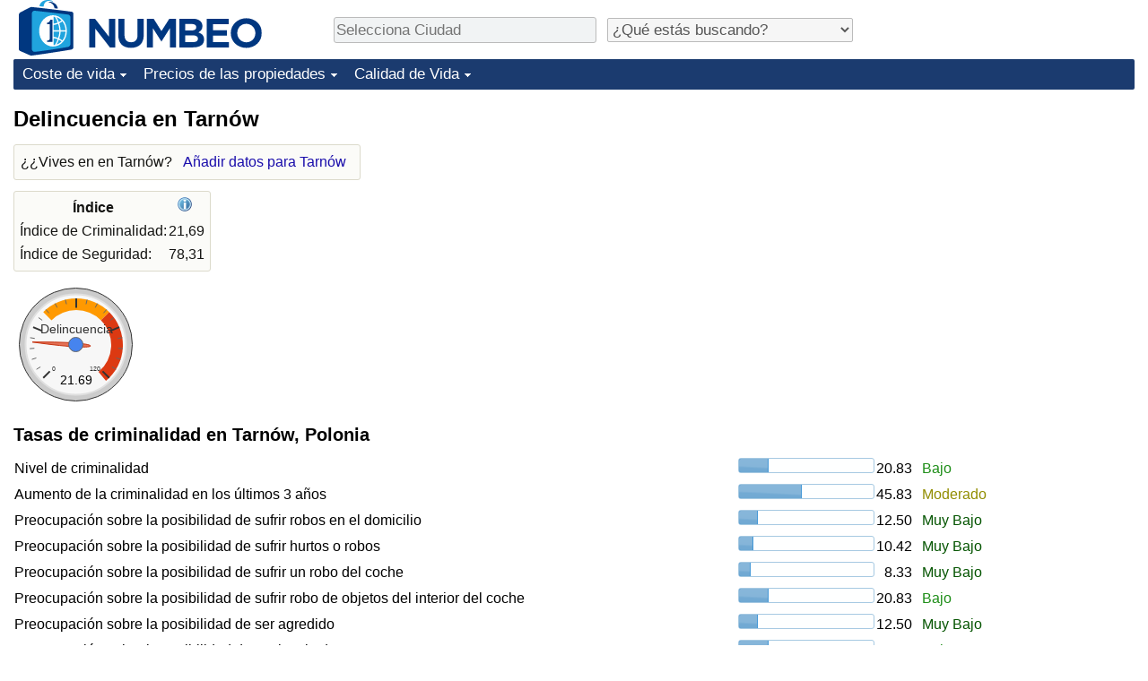

--- FILE ---
content_type: text/html;charset=UTF-8
request_url: https://es.numbeo.com/criminalidad/ciudad/Tarnow-Polonia
body_size: 5150
content:
<!DOCTYPE html>
<html lang="es">
<head>
<meta http-equiv="Content-Type" content="text/html; charset=UTF-8">

            <script defer src="https://www.numbeo.com/common/numbeo_standard.js"></script>
<link rel="preconnect" href="https://fonts.googleapis.com">
<link rel="preconnect" href="https://fonts.gstatic.com" crossorigin>
<link href="https://fonts.googleapis.com/css2?family=Lato:ital,wght@0,100;0,300;0,400;0,700;0,900;1,100;1,300;1,400;1,700;1,900&display=swap" rel="stylesheet">
    <link href="https://cdnjs.cloudflare.com/ajax/libs/jqueryui/1.10.3/themes/redmond/jquery-ui.min.css" rel="Stylesheet" />
    <link rel="shortcut icon" type="image/x-icon" href="https://www.numbeo.com/favicon.ico" />
    <script  defer  src="https://cdnjs.cloudflare.com/ajax/libs/jquery/1.10.2/jquery.min.js"></script>
    <script  defer  src="https://cdnjs.cloudflare.com/ajax/libs/jqueryui/1.10.3/jquery-ui.min.js"></script>
   <script src='https://www.gstatic.com/charts/loader.js'></script>
<link rel="apple-touch-icon" href="https://www.numbeo.com/images/apple-touch-icon.png">
  <script>
  if (typeof whenDocReady === "function") {
    // already declared, do nothing
  } else {
    function whenDocReady(fn) {
      // see if DOM is already available
      if (document.readyState === "complete" || document.readyState === "interactive") {
        // call on next available tick
        setTimeout(fn, 1);
      } else {
        document.addEventListener("DOMContentLoaded", fn);
      }
    }
  }
</script>
<!-- Global site tag (gtag.js) - Google Analytics -->
<script async src="https://www.googletagmanager.com/gtag/js?id=G-YZ492Z6DWR"></script>
<script>
  window.dataLayer = window.dataLayer || [];
  function gtag(){dataLayer.push(arguments);}
  gtag('js', new Date());
gtag('config', 'G-YZ492Z6DWR');
gtag('set', 'user_properties', { ab: '0'});
</script>
<script async src="https://pagead2.googlesyndication.com/pagead/js/adsbygoogle.js?client=ca-pub-8993465169534557"
     crossorigin="anonymous"></script>



    <link rel="stylesheet" href="https://www.numbeo.com/common/style_desktop_i18n.css" />
<title>Delincuencia en Tarnów</title>
<link rel="alternate" hreflang="en" href="https://www.numbeo.com/crime/in/Tarnow-Poland" />
<link rel="alternate" hreflang="de" href="https://de.numbeo.com/kriminalit%C3%A4t/stadt/Tarnow-Polen" />
<link rel="alternate" hreflang="pt" href="https://pt.numbeo.com/criminalidade/cidade/Tarnow-Polonia" />
<link rel="alternate" hreflang="it" href="https://it.numbeo.com/criminalit%C3%A0/citt%C3%A0/Tarnow-Polonia" />
<link rel="alternate" hreflang="fr" href="https://fr.numbeo.com/criminalit%C3%A9/ville/Tarnow-Pologne" />
<link rel="alternate" hreflang="es" href="https://es.numbeo.com/criminalidad/ciudad/Tarnow-Polonia" />

<link rel="canonical" href="https://es.numbeo.com/criminalidad/ciudad/Tarnow-Polonia" />
</head>
<body>
<div class="innerWidth" id="content_and_logo">
<div class="logo-and-upper-ad">
<table style="width: 100%;" >
<tr>
<td style="padding-top: 0px; padding-bottom: 4px; vertical-align: bottom;">
<a href="https://es.numbeo.com/coste-de-vida/" style="border: 0; text-decoration:none;">
<img src="https://www.numbeo.com/images/numbeo_icon.svg" style="height: 62px; vertical-align: bottom; border: 0;" alt="" /><img src="https://www.numbeo.com/images/numbeo_text.svg" style="height: 34px; margin-left: 1em; margin-bottom: 8px; vertical-align: bottom; border: 0;" alt="NUMBEO" /></a>
</td>
<td style="padding-left:12px; padding-top: 2px; padding-bottom: 0px; vertical-align: middle; width: 900px; text-align: left;" >
<div style="display: inline-block; width: 100%; margin-top: 10px; margin-bottom: 10px; text-align: left; vertical-align: bottom">
<nav style="display: inline-block; vertical-align: middle; padding-left: 0.5em;">
<div class="standard_margin_inlineblock" >
      <form action="https://es.numbeo.com/i18n/dispatcher" method="get" id="menu_dispatch_form"  style="display: inline; padding: 0; margin:0;">
      <input type="hidden" name="where" value="https://es.numbeo.com/criminalidad/ciudad/" style="display: inline; padding:0; margin:0;" />
<input id="city_selector_menu_city_id" type="text" placeholder="Selecciona Ciudad"  class="city-selector-menu"/>
<input type="hidden" id="menu_city_id" name="city_id"/>
<input type="hidden" id="name_menu_city_id" name="name_city_id"/>
      </form>
</div>
 <script>
  whenDocReady(function() {
  	jQuery('#city_selector_menu_city_id').autocomplete({
  	  source: 'https://es.numbeo.com/i18n/IntlCitySearchJson',
     minLength: 1,
     delay: 3,
     autoFocus: true,
     select: function(event, ui) {
         event.preventDefault();
         $('#city_selector_menu_city_id').val(ui.item.label);
         $('#menu_city_id').val(ui.item.value);
jQuery('#menu_dispatch_form').submit();     },
     focus: function(event, ui) {
         event.preventDefault();
     }
	  })   .keydown(function(e){
	    if (e.keyCode === 13){
      if ($('#menu_city_id').val() == '') { 
        e.preventDefault();
      }
      var val = $('#city_selector_menu_city_id').val();
		   $('#name_menu_city_id').val(val);
	   }
  }); // end autocompleter definition
$('#city_selector_menu_city_id').toggleClass('city-selector-menu');
$('#city_selector_menu_city_id').toggleClass('city-selector-menu');
 }); // end document ready 
</script>
</nav>
<nav style="display: inline-block; vertical-align: middle; padding-left: 0.5em;">
<div class="standard_margin_inlineblock">
<select name="city_result_switcher" id="city_result_switcher"  onchange="window.location = this.value;" class="result_switcher ">
<option value="" selected="selected">¿Qué estás buscando?</option>
<option value="https://es.numbeo.com/coste-de-vida/ciudad/Tarnow-Polonia">Coste de vida en Tarnów</option>
<option value="https://es.numbeo.com/criminalidad/ciudad/Tarnow-Polonia">Delincuencia en Tarnów</option>
<option value="https://es.numbeo.com/clima/ciudad/Tarnow-Polonia">Clima en Tarnów</option>
<option value="https://es.numbeo.com/sanidad/ciudad/Tarnow-Polonia">Sanidad en Tarnów</option>
<option value="https://es.numbeo.com/contaminaci%C3%B3n/ciudad/Tarnow-Polonia">Contaminación en Tarnów</option>
<option value="https://es.numbeo.com/precios-de-inmuebles/ciudad/Tarnow-Polonia">Precios de las propiedades en Tarnów</option>
<option value="https://es.numbeo.com/calidad-de-vida/ciudad/Tarnow-Polonia">Calidad de Vida en Tarnów</option>
<option value="https://es.numbeo.com/tr%C3%A1fico/ciudad/Tarnow-Polonia">Tráfico en Tarnów</option>
</select>
</div>
</nav>
</div>
</td>
</tr>
</table>
</div> <!-- logo-and-upper-ad -->
<div class="dropdown-outer">
<nav class="before-nav" >
    <ul id="nav-one" class="nav">

	<li class="dir">
<a href="https://es.numbeo.com/coste-de-vida/">Coste de vida</a>
  <ul>
   <li><a href="https://es.numbeo.com/coste-de-vida/">Coste de vida</a></li>
   <li><a href="https://es.numbeo.com/coste-de-vida/clasificaciones-actuales">Índice de Costo de Vida (Actual)</a></li>
   <li><a href="https://es.numbeo.com/coste-de-vida/clasificaciones">Índice de Costo de Vida</a></li>
   <li><a href="https://es.numbeo.com/coste-de-vida/clasificaciones-por-pa%C3%ADs">Índice de costo de vida por país</a></li>
   <li><a href="https://es.numbeo.com/coste-de-vida/motivaci%C3%B3n-y-metodolog%C3%ADa">en aqaba</a></li>
  </ul></li>

	<li class="dir">
<a href="https://es.numbeo.com/precios-de-inmuebles/">Precios de las propiedades</a>
  <ul>
   <li><a href="https://es.numbeo.com/precios-de-inmuebles/">Precios de las propiedades</a></li>
   <li><a href="https://es.numbeo.com/precios-de-inmuebles/clasificaciones-actuales">Índice de Precios de Inmuebles (Actual)</a></li>
   <li><a href="https://es.numbeo.com/precios-de-inmuebles/clasificaciones">Índice de Precios de Inmuebles</a></li>
   <li><a href="https://es.numbeo.com/precios-de-inmuebles/clasificaciones-por-pa%C3%ADs">Índice de Precios de Inmuebles por País</a></li>
   </ul></li>

	<li class="dir">
<a href="https://es.numbeo.com/calidad-de-vida/">Calidad de Vida</a>
  <ul>
   <li><a href="https://es.numbeo.com/calidad-de-vida/">Calidad de Vida</a></li>
   <li><a href="https://es.numbeo.com/calidad-de-vida/clasificaciones">Índice de Calidad de Vida</a></li>
   <li><a href="https://es.numbeo.com/calidad-de-vida/clasificaciones-actuales">Índice de Calidad de Vida (Actual)</a></li>
   <li><a href="https://es.numbeo.com/calidad-de-vida/clasificaciones-por-pa%C3%ADs">Índice de calidad de vida por país</a></li>
   <li><a href="https://es.numbeo.com/criminalidad/iniciar-p%C3%A1gina">Delincuencia</a></li>
   <li><a href="https://es.numbeo.com/criminalidad/clasificaciones-actuales">Calificación del Índice de Criminalidad (Actual)</a></li>
   <li><a href="https://es.numbeo.com/criminalidad/clasificaciones">Índice de Criminalidad</a></li>
   <li><a href="https://es.numbeo.com/criminalidad/clasificaciones-por-pa%C3%ADs">Índice de criminalidad por país</a></li>
   <li><a href="https://es.numbeo.com/sanidad/iniciar-p%C3%A1gina">Sanidad</a></li>
   <li><a href="https://es.numbeo.com/sanidad/clasificaciones-actuales">Índice de Sanidad (Actual)</a></li>
   <li><a href="https://es.numbeo.com/sanidad/clasificaciones">Índice de Sanidad</a></li>
   <li><a href="https://es.numbeo.com/sanidad/clasificaciones-por-pa%C3%ADs">Índice de Sanidad por País</a></li>
   <li><a href="https://es.numbeo.com/contaminaci%C3%B3n/iniciar-p%C3%A1gina">Contaminación</a></li>
   <li><a href="https://es.numbeo.com/contaminaci%C3%B3n/clasificaciones-actuales">Índice de Contaminación (Actual)</a></li>
   <li><a href="https://es.numbeo.com/contaminaci%C3%B3n/clasificaciones">Índice de contaminación</a></li>
   <li><a href="https://es.numbeo.com/contaminaci%C3%B3n/clasificaciones-por-pa%C3%ADs">Índice de Contaminación por País</a></li>
   <li><a href="https://es.numbeo.com/tr%C3%A1fico/iniciar-p%C3%A1gina">Tráfico</a></li>
   <li><a href="https://es.numbeo.com/tr%C3%A1fico/clasificaciones">Índice de Tráfico</a></li>
   <li><a href="https://es.numbeo.com/tr%C3%A1fico/clasificaciones-actuales">Índice de Tráfico (Actual)</a></li>
   <li><a href="https://es.numbeo.com/tr%C3%A1fico/clasificaciones-por-pa%C3%ADs">Índice de Tráfico por País</a></li>
	</ul></li>


</ul>
<br style="clear: both"/>
</nav>
</div> <!-- dropdown-outer -->
 <div class="right-ads-and-info">
 <div class="right-ads">
<div style="width: 300px; height: 251px; overflow: hidden; box-sizing: border-box;">

<ins class="adsbygoogle"
     style="display:inline-block;width:300px;height:250px"
     data-ad-client="ca-pub-8993465169534557"
     data-ad-slot="8165022551"></ins>
<script>
     (adsbygoogle = window.adsbygoogle || []).push({});
</script>

</div>

 </div>
 </div>
    <h1> Delincuencia en Tarnów    </h1>
<!-- Column 1 start --><aside><div class="seeding-call disabled_on_small_devices">
¿¿Vives en en Tarnów? <span class="we_need_your_help"><a href="https://es.numbeo.com/criminalidad/editar?returnUrl=https%3A%2F%2Fes.numbeo.com%2Fcriminalidad%2Fciudad%2FTarnow-Polonia&tracking=standardEnterData&locCity=Tarn%C3%B3w&locCountry=Polonia" rel="nofollow" class="enterDataA">Añadir datos para Tarnów</a></span></div></aside>
<table class="table_indices">
<tr><th>Índice</th><th><a href="https://es.numbeo.com/criminalidad/%C3%ADndices-explicados" title="Acerca de los índices" class=""><img src="https://www.numbeo.com/images/information.png" class="image_help" alt=""/></a></th></tr>
<tr><td>Índice de Criminalidad: </td>
<td style="text-align: right">
21,69</td>
</tr>
<tr><td>Índice de Seguridad: </td>
<td style="text-align: right">
78,31</td>
</tr>
</table>
<div id="gauge_div" class="gauge_1" style="display: block;"></div>
    <script>
      google.load('visualization', '1', {packages:['gauge']});
      google.setOnLoadCallback(drawChart);
      function drawChart() {
        var data = new google.visualization.DataTable();
        data.addColumn('string', 'Label');
        data.addColumn('number', 'Value');
        data.addRows([
          ['Delincuencia', 21.69],
        ]);

        var calcHeight = $(window).width() / 3.5;
        if (calcHeight > 140) {
          calcHeight = 140;
        }
        if (calcHeight < 85) {
          calcHeight = 85;
        }
        var options = {
          width: 10 + (calcHeight + 5) * 1,
          height: calcHeight,
          redFrom: 80.00, redTo: 130.00,
          yellowFrom:40.00, yellowTo: 80.00,
          max: 120.00, 
          minorTicks: 5
        };

        var chart = new google.visualization.Gauge(document.getElementById('gauge_div'));
        chart.draw(data, options);
      }
    </script>
<h2>Tasas de criminalidad en Tarnów, Polonia</h2><table class="table_builder_with_value_explanation data_wide_table">
<tr><td class="columnWithName">Nivel de criminalidad</td><td><div id="level_of_crime" class="jquery_bar"></div></td><td class="indexValueTd" style="text-align: right">20.83<td class="hidden_on_small_mobile"><span class="green_light_standard">
Bajo</span></td></tr>
<tr><td class="columnWithName">Aumento de la criminalidad en los últimos 3 años</td><td><div id="crime_increasing" class="jquery_bar"></div></td><td class="indexValueTd" style="text-align: right">45.83<td class="hidden_on_small_mobile"><span class="yellow_neutral_standard">
Moderado</span></td></tr>
<tr><td class="columnWithName">Preocupación sobre la posibilidad de sufrir robos en el domicilio</td><td><div id="worried_home_broken" class="jquery_bar"></div></td><td class="indexValueTd" style="text-align: right">12.50<td class="hidden_on_small_mobile"><span class="green_standard">
Muy Bajo</span></td></tr>
<tr><td class="columnWithName">Preocupación sobre la posibilidad de sufrir hurtos o robos</td><td><div id="worried_mugged_robbed" class="jquery_bar"></div></td><td class="indexValueTd" style="text-align: right">10.42<td class="hidden_on_small_mobile"><span class="green_standard">
Muy Bajo</span></td></tr>
<tr><td class="columnWithName">Preocupación sobre la posibilidad de sufrir un robo del coche</td><td><div id="worried_car_stolen" class="jquery_bar"></div></td><td class="indexValueTd" style="text-align: right">8.33<td class="hidden_on_small_mobile"><span class="green_standard">
Muy Bajo</span></td></tr>
<tr><td class="columnWithName">Preocupación sobre la posibilidad de sufrir robo de objetos del interior del coche</td><td><div id="worried_things_car_stolen" class="jquery_bar"></div></td><td class="indexValueTd" style="text-align: right">20.83<td class="hidden_on_small_mobile"><span class="green_light_standard">
Bajo</span></td></tr>
<tr><td class="columnWithName">Preocupación sobre la posibilidad de ser agredido</td><td><div id="worried_attacked" class="jquery_bar"></div></td><td class="indexValueTd" style="text-align: right">12.50<td class="hidden_on_small_mobile"><span class="green_standard">
Muy Bajo</span></td></tr>
<tr><td class="columnWithName">Preocupación sobre la posibilidad de ser insultado</td><td><div id="worried_insulted" class="jquery_bar"></div></td><td class="indexValueTd" style="text-align: right">20.83<td class="hidden_on_small_mobile"><span class="green_light_standard">
Bajo</span></td></tr>
<tr><td class="columnWithName">Preocupación sobre la posibilidad de ser agredido físicamente por el color de piel, origen étnico, género o religión</td><td><div id="worried_skin_ethnic_religion" class="jquery_bar"></div></td><td class="indexValueTd" style="text-align: right">12.50<td class="hidden_on_small_mobile"><span class="green_standard">
Muy Bajo</span></td></tr>
<tr><td class="columnWithName">Problemática de gente consumiendo o traficando con drogas</td><td><div id="problem_drugs" class="jquery_bar"></div></td><td class="indexValueTd" style="text-align: right">25.00<td class="hidden_on_small_mobile"><span class="green_light_standard">
Bajo</span></td></tr>
<tr><td class="columnWithName">Problemática con crímenes contra la propiedad como robo y vandalismo</td><td><div id="problem_property_crimes" class="jquery_bar"></div></td><td class="indexValueTd" style="text-align: right">39.58<td class="hidden_on_small_mobile"><span class="green_light_standard">
Bajo</span></td></tr>
<tr><td class="columnWithName">Problemática con crímenes violentos como agresión o atraco armado</td><td><div id="problem_violent_crimes" class="jquery_bar"></div></td><td class="indexValueTd" style="text-align: right">8.33<td class="hidden_on_small_mobile"><span class="green_standard">
Muy Bajo</span></td></tr>
<tr><td class="columnWithName">Problemática con corrupción y sobornos</td><td><div id="problem_corruption" class="jquery_bar"></div></td><td class="indexValueTd" style="text-align: right">60.42<td class="hidden_on_small_mobile"><span class="red_light_standard">
Alto</span></td></tr>
</table>
<script>
 whenDocReady(function() {
    $(function() {
		$( "#level_of_crime" ).progressbar({
			value: 20.83
		});
		$( "#crime_increasing" ).progressbar({
			value: 45.83
		});
		$( "#worried_home_broken" ).progressbar({
			value: 12.50
		});
		$( "#worried_mugged_robbed" ).progressbar({
			value: 10.42
		});
		$( "#worried_car_stolen" ).progressbar({
			value: 8.33
		});
		$( "#worried_things_car_stolen" ).progressbar({
			value: 20.83
		});
		$( "#worried_attacked" ).progressbar({
			value: 12.50
		});
		$( "#worried_insulted" ).progressbar({
			value: 20.83
		});
		$( "#worried_skin_ethnic_religion" ).progressbar({
			value: 12.50
		});
		$( "#problem_drugs" ).progressbar({
			value: 25.00
		});
		$( "#problem_property_crimes" ).progressbar({
			value: 39.58
		});
		$( "#problem_violent_crimes" ).progressbar({
			value: 8.33
		});
		$( "#problem_corruption" ).progressbar({
			value: 60.42
		});
	  });
	});
</script>
<h2>Seguridad en en Tarnów, Polonia</h2><table class="table_builder_with_value_explanation data_wide_table">
<tr><td class="columnWithName">Seguridad al caminar solo durante el día</td><td><div id="safe_alone_daylight" class="jquery_bar"></div></td><td class="indexValueTd" style="text-align: right">93.75<td class="hidden_on_small_mobile"><span class="green_standard">
Muy alto</span></td></tr>
<tr><td class="columnWithName">Seguridad al caminar solo durante la noche</td><td><div id="safe_alone_night" class="jquery_bar"></div></td><td class="indexValueTd" style="text-align: right">77.08<td class="hidden_on_small_mobile"><span class="green_light_standard">
Alto</span></td></tr>
</table>
<script>
 whenDocReady(function() {
    $(function() {
		$( "#safe_alone_daylight" ).progressbar({
			value: 93.75
		});
		$( "#safe_alone_night" ).progressbar({
			value: 77.08
		});
	  });
	});
</script>
<p><span class="reportees">Colaboradores: 12</span>
<p><span class="reportees">Última actualización: Agosto 2024</span>
<p><span class="reportees">Estos datos están basados en opiniones de visitantes de esta página en los últimos 3 años.</span>
<p><span class="reportees">Si el valor es 0, significa que se percibe como muy bajo. Si el valor es 100, se percibe como muy alto.</span>
<aside><div class="seeding-call disabled_on_small_devices">
¿¿Vives en en Tarnów? <span class="we_need_your_help"><a href="https://es.numbeo.com/criminalidad/editar?returnUrl=https%3A%2F%2Fes.numbeo.com%2Fcriminalidad%2Fciudad%2FTarnow-Polonia&amp;tracking=getEnterDataHtml2ForExtendedModuos&amp;locCity=Tarn%C3%B3w&amp;locCountry=Polonia" rel="nofollow" class="enterData2Button">Sí, estoy dispuesto a hacer una encuesta</a></span></div></aside>
<nav>
<div class="text_block">
<span class="small_font">
Más información: <span class="more_about_content">
<span class="nobreak">
<a href="https://es.numbeo.com/coste-de-vida/ciudad/Tarnow-Polonia">Coste de vida</a></span>
<span class="nobreak">
 | <b>Delincuencia</b></span>
<span class="nobreak">
 | <a href="https://es.numbeo.com/clima/ciudad/Tarnow-Polonia">Clima</a></span>
<span class="nobreak">
 | <a href="https://es.numbeo.com/sanidad/ciudad/Tarnow-Polonia">Sanidad</a></span>
<span class="nobreak">
 | <a href="https://es.numbeo.com/contaminaci%C3%B3n/ciudad/Tarnow-Polonia">Contaminación</a></span>
<span class="nobreak">
 | <a href="https://es.numbeo.com/precios-de-inmuebles/ciudad/Tarnow-Polonia">Precios de las propiedades</a></span>
<span class="nobreak">
 | <a href="https://es.numbeo.com/calidad-de-vida/ciudad/Tarnow-Polonia">Calidad de Vida</a></span>
<span class="nobreak">
 | <a href="https://es.numbeo.com/tr%C3%A1fico/ciudad/Tarnow-Polonia">Tráfico</a></span>
</span>
</span>
</div>
</nav>

<div class="footer_content">
<a href="https://es.numbeo.com/com%C3%BAn/acerca-de-numbeo">Acerca de esta página</a><span class="footer_separator"></span>
<a href="https://es.numbeo.com/com%C3%BAn/en-las-noticias">En las Noticias</a>
<p>
<span style="font-style: italic">
Derechos de Autor &copy; 2009-2026 Numbeo. El uso de este servicio está sujeto a nuestros <a href="https://es.numbeo.com/com%C3%BAn/condiciones-de-uso">Términos de Uso</a>  y <a href="https://es.numbeo.com/com%C3%BAn/pol%C3%ADtica-de-privacidad">Política de Privacidad</a></span></p></div></div> <!-- end of innerWidth --> 
</body>
</html>



--- FILE ---
content_type: text/html; charset=utf-8
request_url: https://www.google.com/recaptcha/api2/aframe
body_size: 267
content:
<!DOCTYPE HTML><html><head><meta http-equiv="content-type" content="text/html; charset=UTF-8"></head><body><script nonce="QC4Ey_UJ-EdthIq6cFxR4A">/** Anti-fraud and anti-abuse applications only. See google.com/recaptcha */ try{var clients={'sodar':'https://pagead2.googlesyndication.com/pagead/sodar?'};window.addEventListener("message",function(a){try{if(a.source===window.parent){var b=JSON.parse(a.data);var c=clients[b['id']];if(c){var d=document.createElement('img');d.src=c+b['params']+'&rc='+(localStorage.getItem("rc::a")?sessionStorage.getItem("rc::b"):"");window.document.body.appendChild(d);sessionStorage.setItem("rc::e",parseInt(sessionStorage.getItem("rc::e")||0)+1);localStorage.setItem("rc::h",'1768643005785');}}}catch(b){}});window.parent.postMessage("_grecaptcha_ready", "*");}catch(b){}</script></body></html>